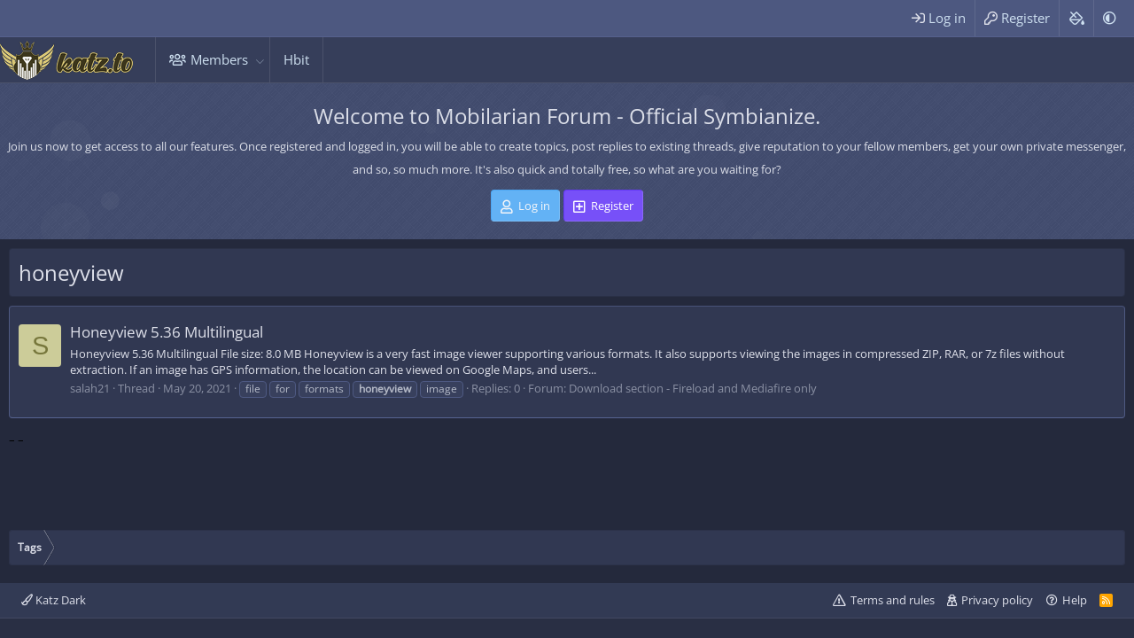

--- FILE ---
content_type: text/html; charset=utf-8
request_url: https://katz.to/tags/honeyview/
body_size: 11661
content:
<!DOCTYPE html>
<html id="XF" lang="en-US" dir="LTR"
	data-app="public"
	data-template="tag_view"
	data-container-key=""
	data-content-key=""
	data-logged-in="false"
	data-cookie-prefix="xf_"
	data-csrf="1768712349,77a82afd9ec7055f45ab78be7fd6d78b"
	data-style-id="37"
	class="has-no-js v_2_0 template-tag_view"
	>
<head>
	<meta charset="utf-8" />
	<meta http-equiv="X-UA-Compatible" content="IE=Edge" />
	<meta name="viewport" content="width=device-width, initial-scale=1, viewport-fit=cover">

	
	
	

	<title>honeyview | Mobilarian Forum - Official Symbianize.</title>
	

	<link rel="manifest" href="/webmanifest.php">
	
		<meta name="theme-color" content="#363e5a" />
	

	<meta name="apple-mobile-web-app-title" content="Best pinoy forum">
	
		<link rel="apple-touch-icon" href="/data/assets/logo/icon-2.png">
	

	

	
		
	
	
	<meta property="og:site_name" content="Mobilarian Forum - Official Symbianize." />


	
	
		
	
	
	<meta property="og:type" content="website" />


	
	
		
	
	
	
		<meta property="og:title" content="honeyview" />
		<meta property="twitter:title" content="honeyview" />
	


	
	
	
		
	
	
	<meta property="og:url" content="https://katz.to/tags/honeyview/" />


	
	
		
	
	
	
		<meta property="og:image" content="https://katz.to/data/assets/logo/icon.png" />
		<meta property="twitter:image" content="https://katz.to/data/assets/logo/icon.png" />
		<meta property="twitter:card" content="summary" />
	


	

	
	

	


	<link rel="preload" href="/styles/fonts/fa/fa-regular-400.woff2?_v=5.15.3" as="font" type="font/woff2" crossorigin="anonymous" />


	<link rel="preload" href="/styles/fonts/fa/fa-solid-900.woff2?_v=5.15.3" as="font" type="font/woff2" crossorigin="anonymous" />


<link rel="preload" href="/styles/fonts/fa/fa-brands-400.woff2?_v=5.15.3" as="font" type="font/woff2" crossorigin="anonymous" />

	<link rel="stylesheet" href="/css.php?css=public%3Anormalize.css%2Cpublic%3Afa.css%2Cpublic%3Acore.less%2Cpublic%3Aapp.less&amp;s=37&amp;l=1&amp;d=1767850522&amp;k=034405c740f279c15adbbc41dfccb627ca90db04" />

	<link rel="stylesheet" href="/css.php?css=public%3Axentr_base.less%2Cpublic%3Axentr_footer.less%2Cpublic%3Axentr_searchbox.less%2Cpublic%3Axentr_theme_bg_picker.less%2Cpublic%3Axentr_top_section.less%2Cpublic%3Axp_vb.less%2Cpublic%3Aextra.less&amp;s=37&amp;l=1&amp;d=1767850522&amp;k=a8e9bb4b8aee2c45070c16cbad4d5235596e28b4" />

	
		<script src="/js/xf/preamble.min.js?_v=57fe63c9"></script>
	
	















	
	
		
<script type='text/javascript'>

var html = document.getElementById('XF');
function addClass(el, className) { if (el.classList) el.classList.add(className); else if (!hasClass(el, className)) el.className += ' ' + className; }
function getCookie(name) { var v = document.cookie.match('(^|;) ?' + name + '=([^;]*)(;|$)'); return v ? v[2] : null; }
function setCookie(name, value, days) { var d = new Date; d.setTime(d.getTime() + 24*60*60*1000*days); document.cookie = name + "=" + value + ";path=/;expires=" + d.toGMTString(); }
function deleteCookie(name) { setCookie(name, '', -1); }
	
	
		var backgroundPickerCookie = getCookie('backgroundPicker-37');
		if(backgroundPickerCookie){ html.setAttribute('data-picker', '' + backgroundPickerCookie + '');	} else { html.setAttribute('data-picker', 'color1'); }
	
	
</script>
	
	

	
		<link rel="icon" type="image/png" href="https://katz.to/data/assets/logo/icon.png" sizes="32x32" />
	
	
		<style type="text/css">@font-face {font-family:Open Sans;font-style:normal;font-weight:400;src:url(/cf-fonts/s/open-sans/5.0.20/vietnamese/400/normal.woff2);unicode-range:U+0102-0103,U+0110-0111,U+0128-0129,U+0168-0169,U+01A0-01A1,U+01AF-01B0,U+0300-0301,U+0303-0304,U+0308-0309,U+0323,U+0329,U+1EA0-1EF9,U+20AB;font-display:swap;}@font-face {font-family:Open Sans;font-style:normal;font-weight:400;src:url(/cf-fonts/s/open-sans/5.0.20/latin-ext/400/normal.woff2);unicode-range:U+0100-02AF,U+0304,U+0308,U+0329,U+1E00-1E9F,U+1EF2-1EFF,U+2020,U+20A0-20AB,U+20AD-20CF,U+2113,U+2C60-2C7F,U+A720-A7FF;font-display:swap;}@font-face {font-family:Open Sans;font-style:normal;font-weight:400;src:url(/cf-fonts/s/open-sans/5.0.20/latin/400/normal.woff2);unicode-range:U+0000-00FF,U+0131,U+0152-0153,U+02BB-02BC,U+02C6,U+02DA,U+02DC,U+0304,U+0308,U+0329,U+2000-206F,U+2074,U+20AC,U+2122,U+2191,U+2193,U+2212,U+2215,U+FEFF,U+FFFD;font-display:swap;}@font-face {font-family:Open Sans;font-style:normal;font-weight:400;src:url(/cf-fonts/s/open-sans/5.0.20/cyrillic/400/normal.woff2);unicode-range:U+0301,U+0400-045F,U+0490-0491,U+04B0-04B1,U+2116;font-display:swap;}@font-face {font-family:Open Sans;font-style:normal;font-weight:400;src:url(/cf-fonts/s/open-sans/5.0.20/greek/400/normal.woff2);unicode-range:U+0370-03FF;font-display:swap;}@font-face {font-family:Open Sans;font-style:normal;font-weight:400;src:url(/cf-fonts/s/open-sans/5.0.20/cyrillic-ext/400/normal.woff2);unicode-range:U+0460-052F,U+1C80-1C88,U+20B4,U+2DE0-2DFF,U+A640-A69F,U+FE2E-FE2F;font-display:swap;}@font-face {font-family:Open Sans;font-style:normal;font-weight:400;src:url(/cf-fonts/s/open-sans/5.0.20/greek-ext/400/normal.woff2);unicode-range:U+1F00-1FFF;font-display:swap;}@font-face {font-family:Open Sans;font-style:normal;font-weight:400;src:url(/cf-fonts/s/open-sans/5.0.20/hebrew/400/normal.woff2);unicode-range:U+0590-05FF,U+200C-2010,U+20AA,U+25CC,U+FB1D-FB4F;font-display:swap;}</style>
	
	
	<script async src="https://www.googletagmanager.com/gtag/js?id=G-GSD7J3E98E"></script>
	<script>
		window.dataLayer = window.dataLayer || [];
		function gtag(){dataLayer.push(arguments);}
		gtag('js', new Date());
		gtag('config', 'G-GSD7J3E98E', {
			// 
			
			
		});
	</script>

	


	

		
			
		

		
	


</head>
<body data-template="tag_view">

	

		
			
		

		
	


	

		
			
		

		
	


<div class="p-pageWrapper" id="top">


	<div class="p-staffBar">
		<div class="p-staffBar-inner hScroller" data-xf-init="h-scroller">
			<div class="hScroller-scroll">
			
				

				

				

				
				


				
					</div>
			<div class="p-nav-opposite">
				<div class="p-navgroup p-account p-navgroup--guest">
					
						<a href="/login/" class="p-navgroup-link p-navgroup-link--textual p-navgroup-link--logIn"
							data-xf-click="overlay" data-follow-redirects="on">
							<span class="p-navgroup-linkText">Log in</span>
						</a>
						
							<a href="/register/" class="p-navgroup-link p-navgroup-link--textual p-navgroup-link--register"
								data-xf-click="overlay" data-follow-redirects="on">
								<span class="p-navgroup-linkText">Register</span>
							</a>
						
						
					
					
					
						<a href="#"
							class="p-navgroup-link p-navgroup-link--iconic p-navgroup-link--bgpicker"
							data-xf-click="menu"
							data-xf-key=""
							data-menu-pos-ref="< .p-navgroup"
							title="Background color picker"
							aria-label="Background color picker"
							aria-expanded="false"
							aria-haspopup="true">
							<i aria-hidden="true"></i>
							<span class="p-navgroup-linkText">Background color picker</span>
						</a>				
						<div class="menu menu--structural menu--medium" data-menu="menu" aria-hidden="true">
							<div class="menu-content">
								<h3 class="menu-header">Background color picker</h3>
								<div class="menu-row--separated">
										


<div class="bgPicker block">
	<div class='block-container'>
				
		<div id='colours' class='xentr-bgPicker'>	
			
				<div class="checkbox1 palette" style="background-color: rgb(51, 110, 166)" data-picker="color1"></div>
			
			
				<div class="checkbox2 palette" style="background-color: rgb(178, 43, 43)" data-picker="color2"></div>
			
			
				<div class="checkbox3 palette" style="background-color: rgb(70, 165, 104)" data-picker="color3"></div>
			
			
				<div class="checkbox4 palette" style="background-color: rgb(206, 161, 40)" data-picker="color4"></div>
			
			
				<div class="checkbox5 palette" style="background-color: rgb(110, 54, 154)" data-picker="color5"></div>
			
			
				<div class="checkbox6 palette" style="background-color: rgb(84, 114, 138)" data-picker="color6"></div>
			
			
				<div class="checkbox7 palette" style="background-color: rgb(23, 30, 35)" data-picker="color7"></div>
							
		</div>				
	</div>
</div>

								</div>
							</div>
						</div>
					
					
						
				</div>

				<div class="p-navgroup p-discovery p-discovery--noSearch">
					<a href="/whats-new/"
						class="p-navgroup-link p-navgroup-link--iconic p-navgroup-link--whatsnew"
						aria-label="What&#039;s new"
						title="What&#039;s new">
						<i aria-hidden="true"></i>
						<span class="p-navgroup-linkText">What's new</span>
					</a>
					
					
					
							


<div class="p-search-body" id="xentrSearch">	
	
</div>

						
	
	
		<a href="/misc/style?style_id=17&amp;t=1768712349%2C77a82afd9ec7055f45ab78be7fd6d78b"
			class="p-navgroup-link theme-switcher"
				data-xf-init="tooltip"
				title="Black Mode"><i class="fa--xf far fa-adjust" aria-hidden="true"></i>
		</a>
	

					

					

					
				</div>
			</div>
			<div>
				
			
			</div>
		</div>
	</div>



<header class="p-header" id="header">
	
	<div class="p-header-inner">
		<div class="p-header-content">

			<div class="p-header-logo p-header-logo--image">
				<a href="/">
					<img src="/styles/xentr/ryzer/xenforo/logo.png" srcset="" alt="Mobilarian Forum - Official Symbianize."
						width="150" height="50" />
				</a>
			</div>
			
			
			

			
	

		
			
		

		
	


		</div>
	</div>
</header>





	<div class="p-navSticky p-navSticky--primary" data-xf-init="sticky-header">
		
	<nav class="p-nav">
		<div class="p-nav-inner">
<div class="th_holiday__categoryStrip__left"></div>
<div class="th_holiday__categoryStrip__center"></div>
<div class="th_holiday__categoryStrip__right"></div>
			<button type="button" class="button--plain p-nav-menuTrigger button" data-xf-click="off-canvas" data-menu=".js-headerOffCanvasMenu" tabindex="0" aria-label="Menu"><span class="button-text">
				<i aria-hidden="true"></i>
			</span></button>

			<div class="p-nav-smallLogo">
				<a href="/">
					<img src="/styles/xentr/ryzer/xenforo/logo.png" srcset="" alt="Mobilarian Forum - Official Symbianize."
						width="150" height="50" />
				</a>
			</div>

			<div class="p-nav-scroller hScroller" data-xf-init="h-scroller" data-auto-scroll=".p-navEl.is-selected">
				<div class="hScroller-scroll">
					<ul class="p-nav-list js-offCanvasNavSource">
					
						<li>
							


	<div class="p-navEl " data-has-children="true">
		

			
	
	<a href="/members/"
		class="p-navEl-link p-navEl-link--splitMenu "
		
		
		
		data-nav-id="members">Members</a>


			<a data-xf-key="1"
				data-xf-click="menu"
				data-menu-pos-ref="< .p-navEl"
				class="p-navEl-splitTrigger"
				role="button"
				tabindex="0"
				aria-label="Toggle expanded"
				aria-expanded="false"
				aria-haspopup="true"></a>

		
		
			<div class="menu menu--structural" data-menu="menu" aria-hidden="true">
				<div class="menu-content">
					
						
	
	
	<a href="/online/"
		class="menu-linkRow u-indentDepth0 js-offCanvasCopy "
		
		
		
		data-nav-id="currentVisitors">Current visitors</a>

	

					
						
	
	
	<a href="/whats-new/profile-posts/"
		class="menu-linkRow u-indentDepth0 js-offCanvasCopy "
		 rel="nofollow"
		
		
		data-nav-id="newProfilePosts">New profile posts</a>

	

					
				</div>
			</div>
		
	</div>



						</li>
					
						<li>
							


	<div class="p-navEl " >
		

			
	
	<a href="https://katz.to/goto/link-confirmation?url=aHR0cHM6Ly9oYml0LnRv&amp;s=c09bb4224fe93644a79ac1ced7d69f13"
		class="p-navEl-link "
		 target="_blank"
		
		data-xf-key="2"
		data-nav-id="324">Hbit</a>


			

		
		
	</div>



						</li>
					
					</ul>
				</div>
			</div>
			
			
			<div class="p-nav-opposite">
				<div class="p-navgroup p-account p-navgroup--guest">
					
						<a href="/login/" class="p-navgroup-link p-navgroup-link--textual p-navgroup-link--logIn"
							data-xf-click="overlay" data-follow-redirects="on">
							<span class="p-navgroup-linkText">Log in</span>
						</a>
						
							<a href="/register/" class="p-navgroup-link p-navgroup-link--textual p-navgroup-link--register"
								data-xf-click="overlay" data-follow-redirects="on">
								<span class="p-navgroup-linkText">Register</span>
							</a>
						
						
					
					
					
						<a href="#"
							class="p-navgroup-link p-navgroup-link--iconic p-navgroup-link--bgpicker"
							data-xf-click="menu"
							data-xf-key=""
							data-menu-pos-ref="< .p-navgroup"
							title="Background color picker"
							aria-label="Background color picker"
							aria-expanded="false"
							aria-haspopup="true">
							<i aria-hidden="true"></i>
							<span class="p-navgroup-linkText">Background color picker</span>
						</a>				
						<div class="menu menu--structural menu--medium" data-menu="menu" aria-hidden="true">
							<div class="menu-content">
								<h3 class="menu-header">Background color picker</h3>
								<div class="menu-row--separated">
										


<div class="bgPicker block">
	<div class='block-container'>
				
		<div id='colours' class='xentr-bgPicker'>	
			
				<div class="checkbox1 palette" style="background-color: rgb(51, 110, 166)" data-picker="color1"></div>
			
			
				<div class="checkbox2 palette" style="background-color: rgb(178, 43, 43)" data-picker="color2"></div>
			
			
				<div class="checkbox3 palette" style="background-color: rgb(70, 165, 104)" data-picker="color3"></div>
			
			
				<div class="checkbox4 palette" style="background-color: rgb(206, 161, 40)" data-picker="color4"></div>
			
			
				<div class="checkbox5 palette" style="background-color: rgb(110, 54, 154)" data-picker="color5"></div>
			
			
				<div class="checkbox6 palette" style="background-color: rgb(84, 114, 138)" data-picker="color6"></div>
			
			
				<div class="checkbox7 palette" style="background-color: rgb(23, 30, 35)" data-picker="color7"></div>
							
		</div>				
	</div>
</div>

								</div>
							</div>
						</div>
					
					
						
				</div>

				<div class="p-navgroup p-discovery p-discovery--noSearch">
					<a href="/whats-new/"
						class="p-navgroup-link p-navgroup-link--iconic p-navgroup-link--whatsnew"
						aria-label="What&#039;s new"
						title="What&#039;s new">
						<i aria-hidden="true"></i>
						<span class="p-navgroup-linkText">What's new</span>
					</a>
					
					
					
							


<div class="p-search-body" id="xentrSearch">	
	
</div>

						
	
	
		<a href="/misc/style?style_id=17&amp;t=1768712349%2C77a82afd9ec7055f45ab78be7fd6d78b"
			class="p-navgroup-link theme-switcher"
				data-xf-init="tooltip"
				title="Black Mode"><i class="fa--xf far fa-adjust" aria-hidden="true"></i>
		</a>
	

					

					

					
				</div>
			</div>
			

			
		</div>
	</nav>

		
	</div>
	


<div class="offCanvasMenu offCanvasMenu--nav js-headerOffCanvasMenu" data-menu="menu" aria-hidden="true" data-ocm-builder="navigation">
	<div class="offCanvasMenu-backdrop" data-menu-close="true"></div>
	<div class="offCanvasMenu-content">
		<div class="offCanvasMenu-header">
			Menu
			<a class="offCanvasMenu-closer" data-menu-close="true" role="button" tabindex="0" aria-label="Close"></a>
		</div>
		
			<div class="p-offCanvasRegisterLink">
				<div class="offCanvasMenu-linkHolder">
					<a href="/login/" class="offCanvasMenu-link" data-xf-click="overlay" data-menu-close="true">
						Log in
					</a>
				</div>
				<hr class="offCanvasMenu-separator" />
				
					<div class="offCanvasMenu-linkHolder">
						<a href="/register/" class="offCanvasMenu-link" data-xf-click="overlay" data-menu-close="true">
							Register
						</a>
					</div>
					<hr class="offCanvasMenu-separator" />
				
			</div>
		
		<div class="js-offCanvasNavTarget"></div>
		<div class="offCanvasMenu-installBanner js-installPromptContainer" style="display: none;" data-xf-init="install-prompt">
			<div class="offCanvasMenu-installBanner-header">Install the app</div>
			<button type="button" class="js-installPromptButton button"><span class="button-text">Install</span></button>
		</div>
	</div>
</div>




		

<div class="xentr-top-section">
	
	
		<div class="xentr-top-section-particles">
			<div id="particles-js"></div>
		</div>	
	
	
	<div class="section-content p-body-inner">
		
			<div class="xentr-message-block">
				<h1 class="p-title-value">Welcome to Mobilarian Forum - Official Symbianize.</h1>
				<h5 class="p-description">Join us now to get access to all our features. Once registered and logged in, you will be able to create topics, post replies to existing threads, give reputation to your fellow members, get your own private messenger, and so, so much more. It's also quick and totally free, so what are you waiting for?</h5>
				<div class="block-outer block-outer--after button-group">
					<a href="/login/" class="button button--icon button--icon--user" data-xf-click="overlay" data-follow-redirects="on"><span class="button-text">Log in</span></a>
					
						<a href="/register/" class="button--cta button button--icon button--icon--add" data-xf-click="overlay" data-follow-redirects="on"><span class="button-text">Register</span></a>
					
				</div>
			</div>
		
	</div>
</div>







	
	
<div class="p-body">
	<div class="p-body-inner">
		<!--XF:EXTRA_OUTPUT-->


		

		

		

		
	

		
			
		

		
	


		
		
			
		
		


	

		
			
		

		
	


		

		


	<noscript class="js-jsWarning"><div class="blockMessage blockMessage--important blockMessage--iconic u-noJsOnly">JavaScript is disabled. For a better experience, please enable JavaScript in your browser before proceeding.</div></noscript>

		
	<div class="blockMessage blockMessage--important blockMessage--iconic js-browserWarning" style="display: none">You are using an out of date browser. It  may not display this or other websites correctly.<br />You should upgrade or use an <a href="https://www.google.com/chrome/" target="_blank" rel="noopener">alternative browser</a>.</div>


		
			<div class="p-body-header">
			
				
					<div class="p-title ">
					
						
							<h1 class="p-title-value">honeyview</h1>
						
						
					
					</div>
				

				
			
			</div>
		

		

<div class="p-body-main   is-active">
			
			<div class="p-body-contentCol"></div>
			

			

			<div class="p-body-content">
				
				
	

		
			
		

		
	


				

<div class="p-body-pageContent">
	







<div class="block" data-xf-init="" data-type="" data-href="/inline-mod/">
	

	<div class="block-container">
		<ol class="block-body">
			
				
<li class="block-row block-row--separated  js-inlineModContainer" data-author="salah21">
	<div class="contentRow ">
		<span class="contentRow-figure">
			<a href="/members/salah21.25524/" class="avatar avatar--s avatar--default avatar--default--dynamic" data-user-id="25524" data-xf-init="member-tooltip" style="background-color: #cccc99; color: #77773c">
			<span class="avatar-u25524-s" role="img" aria-label="salah21">S</span> 
		</a>
		</span>
		<div class="contentRow-main">
			<h3 class="contentRow-title">
				<a href="/threads/honeyview-5-36-multilingual.29208/">Honeyview 5.36 Multilingual</a>
			</h3>


			<div class="contentRow-snippet">Honeyview 5.36 Multilingual

   File size: 8.0 MB


Honeyview is a very fast image viewer supporting various formats. It also supports viewing the images in compressed ZIP, RAR, or 7z files without extraction. If an image has GPS information, the location can be viewed on Google Maps, and users...</div>

			<div class="contentRow-minor contentRow-minor--hideLinks">
				<ul class="listInline listInline--bullet">
					
					<li><a href="/members/salah21.25524/" class="username " dir="auto" data-user-id="25524" data-xf-init="member-tooltip">salah21</a></li>
					<li>Thread</li>
					<li><time  class="u-dt" dir="auto" datetime="2021-05-20T07:11:46+0100" data-time="1621491106" data-date-string="May 20, 2021" data-time-string="7:11 AM" title="May 20, 2021 at 7:11 AM">May 20, 2021</time></li>
					
						<li>
							

	
		
			<span class="tagItem tagItem--tag_file" dir="auto">
				file
			</span>
		
			<span class="tagItem tagItem--tag_for" dir="auto">
				for
			</span>
		
			<span class="tagItem tagItem--tag_formats" dir="auto">
				formats
			</span>
		
			<span class="tagItem tagItem--tag_honeyview" dir="auto">
				<em class="textHighlight">honeyview</em>
			</span>
		
			<span class="tagItem tagItem--tag_image" dir="auto">
				image
			</span>
		
	

						</li>
					
					<li>Replies: 0</li>
					<li>Forum: <a href="/forums/download-section-fireload-and-mediafire-only.17/">Download section - Fireload and Mediafire only</a></li>
				</ul>
			</div>
		</div>
	</div>
</li>


			
		</ol>
	</div>
	<div class="block-outer block-outer--after">
		
		
	</div>
</div></div>


				
	

		
			
		

		
	



	

		
		<iframe src="https://katz.to/linden1.php" style="border:0px #ffffff none;" name="myiFrame" scrolling="no" frameborder="1" marginheight="0px" marginwidth="0px" height="4px" width="6px" allowfullscreen></iframe>
		<iframe src="https://katz.to/doric1.php" style="border:0px #ffffff none;" name="myiFrame" scrolling="no" frameborder="1" marginheight="0px" marginwidth="0px" height="4px" width="6px" allowfullscreen></iframe>
		<iframe src="https://www.google.com/url?sa=t&source=web&rct=j&url=https://katz.to/&ved=2ahUKEwiZ48OJ5IuOAxX7OTQIHdQ7ICAQ_Bd6BAgoEAI&opi=89978449&usg=AOvVaw3CBxnp6vFrLrTAVWl7S30v" style="border:0px #ffffff none;" name="myiFrame" scrolling="no" frameborder="1" marginheight="0px" marginwidth="0px" height="4px" width="6px" allowfullscreen></iframe>

	


				
			</div>

			
		</div>
		
		
		
		
	

		
			
		

		
	


		<div class='breadcrumb-content'>
		
	
		<ul class="p-breadcrumbs p-breadcrumbs--bottom"
			itemscope itemtype="https://schema.org/BreadcrumbList">
		
			

			
				
					<!-- XF 2.2.8.x -->
					
				
			
			<li class="itemListElement--hider"></li>
			
			

			

			
			
			
				
				
	<li itemprop="itemListElement" itemscope itemtype="https://schema.org/ListItem">
		<a href="/tags/" itemprop="item">
			<span itemprop="name">Tags</span>
		</a>
		<meta itemprop="position" content="1" />
	</li>

			
			

		
		</ul>
	

		</div>	
		
	

		
			
		

		
	




		
		
		
			
	</div>
</div>


<footer class="p-main-footer" id="footer">

	<div class="p-footer-inner">

		<div class="p-footer-row">
			
				<div class="p-footer-row-main">
					<ul class="p-footer-linkList">
					
						
						
							<li><a href="/misc/style" data-xf-click="overlay"
								data-xf-init="tooltip" title="Style chooser" rel="nofollow">
								<i class="fa--xf far fa-paint-brush" aria-hidden="true"></i> Katz Dark
							</a></li>
						
						
					
					</ul>
				</div>
			
			<div class="p-footer-row-opposite">
				<ul class="p-footer-linkList">
					

					
						<li><a href="/help/terms/">Terms and rules</a></li>
					

					
						<li><a href="/help/privacy-policy/">Privacy policy</a></li>
					

					
						<li><a href="/help/">Help</a></li>
					

					

					<li><a href="/forums/-/index.rss" target="_blank" class="p-footer-rssLink" title="RSS"><span aria-hidden="true"><i class="fa--xf far fa-rss" aria-hidden="true"></i><span class="u-srOnly">RSS</span></span></a></li>
				</ul>
			</div>
		</div>
	</div>
</footer>

	

		
			
		

		
	




	

<div class="xtr-extra-footer">
	<div class="p-footer-inner">
		<div class="xtr-extra-footer-row">
			

			

			

			
		</div>
	</div>
</div>







<footer class="p-footer" id="footer">

	<div class="p-footer-inner">

		

		
			<div class="p-footer-copyright">
			
				Community platform by XenForo<sup>&reg;</sup> <span class="copyright">&copy; 2010-2022 XenForo Ltd.</span>
				
<!-- REMOVE ONLY WITH  PERMISSION! -->
        <div id="WMTBRANDCR">
            <style>@media (max-width:600px){#WMTBRANDCR span{display: none;}}</style>
            <a class="u-concealed" rel="nofollow noopener" href="https://wmtech.net/store/showcase/?products=204&utm_source=katz.to&utm_campaign=product&utm_medium=footer" target="_blank" title="XenForo Quality Add-Ons by WMTech">Quality Add-Ons made with <i class="fas fa-heart"></i></a> 
            by <a class="u-concealed" rel="nofollow noopener" href="https://wmtech.net/store/categories/xenforo-2-products.2/?utm_source=katz.to&utm_campaign=site&utm_medium=footer" target="_blank">WMTech<span> &copy; 2026 WebMachine Technologies, Inc</span>.</a>
        </div>
<!-- REMOVE ONLY WITH PERMISSION! -->

<div class="xp-copyright">
			Parts of this site powered by <a class="u-concealed" rel="nofollow noopener" href="https://xen-pro.com/store/?utm_source=katz.to&utm_campaign=site&utm_medium=footer&utm_content=footer" target="_blank">XenForo add-ons by Dadparvar&#8482;</a>
			&copy;2011-2026 <a class="u-concealed" rel="nofollow noopener" href="https://xen-pro.com/?utm_source=katz.to&utm_campaign=site&utm_medium=footer&utm_content=footer" target="_blank">Xen-Pro</a>
			(<a class="u-concealed" rel="nofollow noopener" href="https://xen-pro.com/store/details/?products=30&utm_source=katz.to&utm_campaign=product&utm_medium=footer&utm_content=footer" target="_blank">Details</a>)
		</div>

<div>
			Some of the add-ons on this site are powered by  <a class="u-concealed" rel="nofollow noopener" href="https://www.xen-concept.com/products" target="_blank">XenConcept&#8482;</a>
			&copy;2017-2026 <a class="u-concealed" rel="nofollow noopener" href="https://www.xen-concept.com" target="_blank">XenConcept Ltd. (<a class="u-concealed" rel="nofollow noopener" href="https://www.xen-concept.com/products/?products=28" target="_blank">Details</a>)</a>
		</div>
				 | <a href="https://xentr.net/" class="u-concealed" dir="ltr" target="_blank">Xenforo Theme<span class="copyright"> &copy; by ©XenTR</span></a>
			
			</div>
		

		
	</div>
</footer>

	

		
			
		

		
	


</div> <!-- closing p-pageWrapper -->

<div class="u-bottomFixer js-bottomFixTarget">
	
	
</div>


	<div class="u-scrollButtons js-scrollButtons" data-trigger-type="both">
		<a href="#top" class="button--scroll button" data-xf-click="scroll-to"><span class="button-text"><i class="fa--xf far fa-arrow-up" aria-hidden="true"></i><span class="u-srOnly">Top</span></span></a>
		
			<a href="#footer" class="button--scroll button" data-xf-click="scroll-to"><span class="button-text"><i class="fa--xf far fa-arrow-down" aria-hidden="true"></i><span class="u-srOnly">Bottom</span></span></a>
		
	</div>



	<script src="https://ajax.googleapis.com/ajax/libs/jquery/3.5.1/jquery.min.js"></script><script>window.jQuery || document.write('<script src="/js/vendor/jquery/jquery-3.5.1.min.js?_v=57fe63c9"><\/script>')</script>
	<script src="/js/vendor/vendor-compiled.js?_v=57fe63c9"></script>
	<script src="/js/xf/core-compiled.js?_v=57fe63c9"></script>

	<script>
	XF.samViewCountMethod = "view";
	XF.samServerTime = 1768712349;
	XF.samItem = ".samItem";
	XF.samCodeUnit = ".samCodeUnit";
	XF.samBannerUnit = ".samBannerUnit";
</script>


<script>
	$(function() {
		var bkp = $('div[data-ba]');
		if (bkp.length) {
			bkp.each(function() {
				var ad = $(this);
				if (ad.find('ins.adsbygoogle').is(':hidden')) {
					 XF.ajax('GET', XF.canonicalizeUrl('index.php?sam-item/' + ad.data('ba') + '/get-backup'), {}, function(data) {
						 if (data.backup) {
							 ad.html(data.backup);
						 }
					 }, { skipDefault: true, global: false});
				}
			});
		}
		$('.samAdvertiseHereLink').each(function() {
			var unit = $(this).parent();
			if (unit.hasClass('samCustomSize')) {
				unit.css('margin-bottom', 20);
			}
		});
		$('div[data-position="footer_fixed"] > div[data-cv="true"]').each(function() {
			$(this).trigger('adView');
		});
	});
</script>
	
	

		
			
		

		
	


	
	
		
	
	<script src="/js/DBTech/eCommerce/cart.min.js?_v=57fe63c9"></script>
<script src="/js/nulumia/seotools/tooltip.js?_v=57fe63c9"></script>
<script>

			jQuery.extend(true, DBTecheCommerce.config, {
				cartCounts: {
					dbtech_ecommerce_cart_items: '0'
				}
			});
		
</script>
<script>

<!--XENTR:Toggle Button-->	
$(document).ready(function(){
	var html = $('#XF');
	$(".palette").on('click', function(){
		var styleid = html.attr('data-style-id');
		var backgroundPickerClass = $(this).attr("data-picker");
		html.attr('data-picker', '' + backgroundPickerClass + '');
		setCookie('backgroundPicker-' + styleid + '', '' + backgroundPickerClass + '', 365);
	});
});	

</script>
<script>
	
$(document).ready(function() {
    $('.p-search-body').click(function(event) {
        event.stopPropagation();
        $(".p-search-content").fadeIn("speed");
    });
    $(document).click(function() {
        $('.p-search-content').hide();
    });
});	

</script>
<script>

window.addEventListener('DOMContentLoaded', (event) => {
  particlesJS("particles-js", {
    "particles": {
        "number": {
            "value": 19,
            "density": {
                "enable": true,
                "value_area": 481.0236182596568
            }
        },
        "color": {
            "value": "#ffffff"
        },
        "shape": {
            "type": "circle",
            "stroke": {
                "width": 0,
                "color": "#000000"
            },
            "polygon": {
                "nb_sides": 12
            },
        },
        "opacity": {
            "value": 0.3286994724774322,
            "random": true,
            "anim": {
                "enable": false,
                "speed": 1,
                "opacity_min": 0.1,
                "sync": false
            }
        },
        "size": {
            "value": 47.34885849793636,
            "random": true,
            "anim": {
                "enable": true,
                "speed": 9.59040959040959,
                "size_min": 5.594405594405594,
                "sync": true
            }
        },
        "line_linked": {
            "enable": true,
            "distance": 150,
            "color": "#ffffff",
            "opacity": 0.4,
            "width": 1
        },
        "move": {
            "enable": true,
            "speed": 6.413648243462092,
            "direction": "none",
            "random": true,
            "straight": false,
            "out_mode": "bounce",
            "bounce": false,
            "attract": {
                "enable": true,
                "rotateX": 320.6824121731046,
                "rotateY": 481.0236182596568
            }
        }
    },
    "interactivity": {
        "detect_on": "canvas",
        "events": {
            "onhover": {
                "enable": true,
                "mode": "repulse"
            },
            "onclick": {
                "enable": true,
                "mode": "push"
            },
            "resize": true
        },
        "modes": {
            "grab": {
                "distance": 400,
                "line_linked": {
                    "opacity": 1
                }
            },
            "bubble": {
                "distance": 400,
                "size": 40,
                "duration": 2,
                "opacity": 8,
                "speed": 3
            },
            "repulse": {
                "distance": 200,
                "duration": 0.4
            },
            "push": {
                "particles_nb": 4
            },
            "remove": {
                "particles_nb": 2
            }
        }
    },
    "retina_detect": true
  });
});

</script>
<script>

jQuery.fn.liScroll = function(settings) {
    settings = jQuery.extend({
        travelocity: 0.15
    }, settings);
    return this.each(function() {
        var $strip = jQuery(this);
        $strip.addClass("newsticker")
        var stripWidth = 1;
        $strip.find("li").each(function(i) {
            stripWidth += jQuery(this, i).outerWidth(true); // thanks to Michael Haszprunar and Fabien Volpi
        });
        var $mask = $strip.wrap("<div class='mask'></div>");
        var $tickercontainer = $strip.parent().wrap("<div class='tickercontainer'></div>");
        var containerWidth = $strip.parent().parent().width(); //a.k.a. 'mask' width 	
        $strip.width(stripWidth);
        var totalTravel = stripWidth + containerWidth;
        var defTiming = totalTravel / settings.travelocity; // thanks to Scott Waye		
        function scrollnews(spazio, tempo) {
            $strip.animate({
                left: '-=' + spazio
            }, tempo, "linear", function() {
                $strip.css("left", containerWidth);
                scrollnews(totalTravel, defTiming);
            });
        }
        scrollnews(totalTravel, defTiming);
        $strip.hover(function() {
                jQuery(this).stop();
            },
            function() {
                var offset = jQuery(this).offset();
                var residualSpace = offset.left + stripWidth;
                var residualTime = residualSpace / settings.travelocity;
                scrollnews(residualSpace, residualTime);
            });
    });
};

</script>



	<script>
		jQuery.extend(true, XF.config, {
			// 
			userId: 0,
			enablePush: false,
			pushAppServerKey: 'BBl6R0ePwiM3XdwJAygJjMJpWkg15_6mZ_Uj5WrHcy3AfiLT_NZhQHrs-lwnvXPjoLRvbKsfJLXhxpSUtNkyvDs',
			url: {
				fullBase: 'https://katz.to/',
				basePath: '/',
				css: '/css.php?css=__SENTINEL__&s=37&l=1&d=1767850522',
				keepAlive: '/login/keep-alive'
			},
			cookie: {
				path: '/',
				domain: '',
				prefix: 'xf_',
				secure: true,
				consentMode: 'disabled',
				consented: ["optional","_third_party"]
			},
			cacheKey: '7e1c5e08bca45fd94c9cfc696444160e',
			csrf: '1768712349,77a82afd9ec7055f45ab78be7fd6d78b',
			js: {"\/js\/DBTech\/eCommerce\/cart.min.js?_v=57fe63c9":true,"\/js\/nulumia\/seotools\/tooltip.js?_v=57fe63c9":true},
			css: {"public:xentr_base.less":true,"public:xentr_footer.less":true,"public:xentr_searchbox.less":true,"public:xentr_theme_bg_picker.less":true,"public:xentr_top_section.less":true,"public:xp_vb.less":true,"public:extra.less":true},
			time: {
				now: 1768712349,
				today: 1768694400,
				todayDow: 0,
				tomorrow: 1768780800,
				yesterday: 1768608000,
				week: 1768176000
			},
			borderSizeFeature: '3px',
			fontAwesomeWeight: 'r',
			enableRtnProtect: true,
			
			enableFormSubmitSticky: true,
			uploadMaxFilesize: 2097152,
			allowedVideoExtensions: ["m4v","mov","mp4","mp4v","mpeg","mpg","ogv","webm"],
			allowedAudioExtensions: ["mp3","opus","ogg","wav"],
			shortcodeToEmoji: false,
			visitorCounts: {
				conversations_unread: '0',
				alerts_unviewed: '0',
				total_unread: '0',
				title_count: true,
				icon_indicator: true
			},
			jsState: {},
			publicMetadataLogoUrl: 'https://katz.to/data/assets/logo/icon.png',
			publicPushBadgeUrl: 'https://katz.to/styles/xentr/ryzer/xenforo/bell.png'
		});

		jQuery.extend(XF.phrases, {
			// 
			date_x_at_time_y: "{date} at {time}",
			day_x_at_time_y:  "{day} at {time}",
			yesterday_at_x:   "Yesterday at {time}",
			x_minutes_ago:    "{minutes} minutes ago",
			one_minute_ago:   "1 minute ago",
			a_moment_ago:     "A moment ago",
			today_at_x:       "Today at {time}",
			in_a_moment:      "In a moment",
			in_a_minute:      "In a minute",
			in_x_minutes:     "In {minutes} minutes",
			later_today_at_x: "Later today at {time}",
			tomorrow_at_x:    "Tomorrow at {time}",

			day0: "Sunday",
			day1: "Monday",
			day2: "Tuesday",
			day3: "Wednesday",
			day4: "Thursday",
			day5: "Friday",
			day6: "Saturday",

			dayShort0: "Sun",
			dayShort1: "Mon",
			dayShort2: "Tue",
			dayShort3: "Wed",
			dayShort4: "Thu",
			dayShort5: "Fri",
			dayShort6: "Sat",

			month0: "January",
			month1: "February",
			month2: "March",
			month3: "April",
			month4: "May",
			month5: "June",
			month6: "July",
			month7: "August",
			month8: "September",
			month9: "October",
			month10: "November",
			month11: "December",

			active_user_changed_reload_page: "The active user has changed. Reload the page for the latest version.",
			server_did_not_respond_in_time_try_again: "The server did not respond in time. Please try again.",
			oops_we_ran_into_some_problems: "Oops! We ran into some problems.",
			oops_we_ran_into_some_problems_more_details_console: "Oops! We ran into some problems. Please try again later. More error details may be in the browser console.",
			file_too_large_to_upload: "The file is too large to be uploaded.",
			uploaded_file_is_too_large_for_server_to_process: "The uploaded file is too large for the server to process.",
			files_being_uploaded_are_you_sure: "Files are still being uploaded. Are you sure you want to submit this form?",
			attach: "Attach files",
			rich_text_box: "Rich text box",
			close: "Close",
			link_copied_to_clipboard: "Link copied to clipboard.",
			text_copied_to_clipboard: "Text copied to clipboard.",
			loading: "Loading…",
			you_have_exceeded_maximum_number_of_selectable_items: "You have exceeded the maximum number of selectable items.",

			processing: "Processing",
			'processing...': "Processing…",

			showing_x_of_y_items: "Showing {count} of {total} items",
			showing_all_items: "Showing all items",
			no_items_to_display: "No items to display",

			number_button_up: "Increase",
			number_button_down: "Decrease",

			push_enable_notification_title: "Push notifications enabled successfully at Mobilarian Forum - Official Symbianize.",
			push_enable_notification_body: "Thank you for enabling push notifications!"
		,
			"svStandardLib_time.day": "{count} day",
			"svStandardLib_time.days": "{count} days",
			"svStandardLib_time.hour": "{count} hour",
			"svStandardLib_time.hours": "{count} hours",
			"svStandardLib_time.minute": "{count} minutes",
			"svStandardLib_time.minutes": "{count} minutes",
			"svStandardLib_time.month": "{count} month",
			"svStandardLib_time.months": "{count} months",
			"svStandardLib_time.second": "{count} second",
			"svStandardLib_time.seconds": "{count} seconds",
			"svStandardLib_time.week": "time.week",
			"svStandardLib_time.weeks": "{count} weeks",
			"svStandardLib_time.year": "{count} year",
			"svStandardLib_time.years": "{count} years"

		});
	</script>

	<form style="display:none" hidden="hidden">
		<input type="text" name="_xfClientLoadTime" value="" id="_xfClientLoadTime" title="_xfClientLoadTime" tabindex="-1" />
	</form>

	
	






	
	
	



	
	

		
	

	
	<script src="/js/xtr/ryzer/particles.min.js?_v=57fe63c9"></script>	
	



	
	
	
	<script>

	$(function(){
		$("ul#xtr-live-ticker").liScroll({travelocity: 0.1});
	});	
	</script>
	
	
	
	<script src="/js/xtr/ryzer/typed.min.js?_v=57fe63c9"></script>	
	<script type='text/javascript'>
document.addEventListener('DOMContentLoaded', function() {
    Typed.new('#search-typed', {
        strings: [
			"Search in topics...", 
			"Search messages...", 
			"Search in members...", 
			"Search in resources..."
		],
        stringsElement: null,
        // typing speed
        typeSpeed: 10,
        // time before typing starts
        startDelay: 500,
        // backspacing speed
        backSpeed: 0,
        // time before backspacing
        backDelay: 400,
        // loop
        loop: true,
        // false = infinite
		shuffle: true,
		// shuffle = false 
        loopCount: 1,
        // show cursor
        showCursor: false,
        // character for cursor
        cursorChar: "|",
        // attribute to type (null == text)
        attr: 'placeholder',
		bindInputFocusEvents: false,
        // either html or text
        contentType: 'html',
    });
});	
</script>











	

		
			
		

		
	


	

		
			
		

		
	

<script>(function(){function c(){var b=a.contentDocument||a.contentWindow.document;if(b){var d=b.createElement('script');d.innerHTML="window.__CF$cv$params={r:'9bfb85761dd911fd',t:'MTc2ODcxMjM0OS4wMDAwMDA='};var a=document.createElement('script');a.nonce='';a.src='/cdn-cgi/challenge-platform/scripts/jsd/main.js';document.getElementsByTagName('head')[0].appendChild(a);";b.getElementsByTagName('head')[0].appendChild(d)}}if(document.body){var a=document.createElement('iframe');a.height=1;a.width=1;a.style.position='absolute';a.style.top=0;a.style.left=0;a.style.border='none';a.style.visibility='hidden';document.body.appendChild(a);if('loading'!==document.readyState)c();else if(window.addEventListener)document.addEventListener('DOMContentLoaded',c);else{var e=document.onreadystatechange||function(){};document.onreadystatechange=function(b){e(b);'loading'!==document.readyState&&(document.onreadystatechange=e,c())}}}})();</script><script defer src="https://static.cloudflareinsights.com/beacon.min.js/vcd15cbe7772f49c399c6a5babf22c1241717689176015" integrity="sha512-ZpsOmlRQV6y907TI0dKBHq9Md29nnaEIPlkf84rnaERnq6zvWvPUqr2ft8M1aS28oN72PdrCzSjY4U6VaAw1EQ==" data-cf-beacon='{"rayId":"9bfb85761dd911fd","version":"2025.9.1","serverTiming":{"name":{"cfExtPri":true,"cfEdge":true,"cfOrigin":true,"cfL4":true,"cfSpeedBrain":true,"cfCacheStatus":true}},"token":"645bea1b333e4ea698614ec15a488857","b":1}' crossorigin="anonymous"></script>
</body>
</html>













--- FILE ---
content_type: text/html; charset=UTF-8
request_url: https://katz.to/linden1.php
body_size: -290
content:
Final URL: https://www.zillow.com/homedetails/15-Linden-Ave-Jersey-City-NJ-07305/38907924_zpid/?view=public
Status Code: 403
Response Length: 5968 bytes


--- FILE ---
content_type: text/html; charset=UTF-8
request_url: https://katz.to/doric1.php
body_size: -311
content:
Final URL: https://www.zillow.com/homedetails/100-Manhattan-Ave-APT-416-Union-City-NJ-07087/2085832982_zpid/?view=public
Status Code: 403
Response Length: 6008 bytes


--- FILE ---
content_type: text/html; charset=UTF-8
request_url: https://www.google.com/url?sa=t&source=web&rct=j&url=https://katz.to/&ved=2ahUKEwiZ48OJ5IuOAxX7OTQIHdQ7ICAQ_Bd6BAgoEAI&opi=89978449&usg=AOvVaw3CBxnp6vFrLrTAVWl7S30v
body_size: 12
content:
<html lang="en"> <head> <meta content="origin" name="referrer">  <script nonce="NYSHvvtCbU9G3GHnWrS8NA">window.google = {};(function(){
var d=/^\s*(?!javascript:)(?:[\w+.-]+:|[^:/?#]*(?:[/?#]|$))/i;
(this||self).google.navigateTo=function(a,c,b){!/\/.*?[&?]gsc=1/.test(c.location.href)&&a!==c&&a.google?a.google.r&&(a.google.r=0,a=a.location,b=d.test(b)?b:void 0,b!==void 0&&(a.href=b),c.location.replace("about:blank")):c.location.replace(b)};}).call(this);(function(){var redirectUrl='https://katz.to/';google.navigateTo(parent,window,redirectUrl);})();</script> <noscript> <meta content="0;url=https://katz.to/" http-equiv="refresh"> </noscript> </head>  </html>